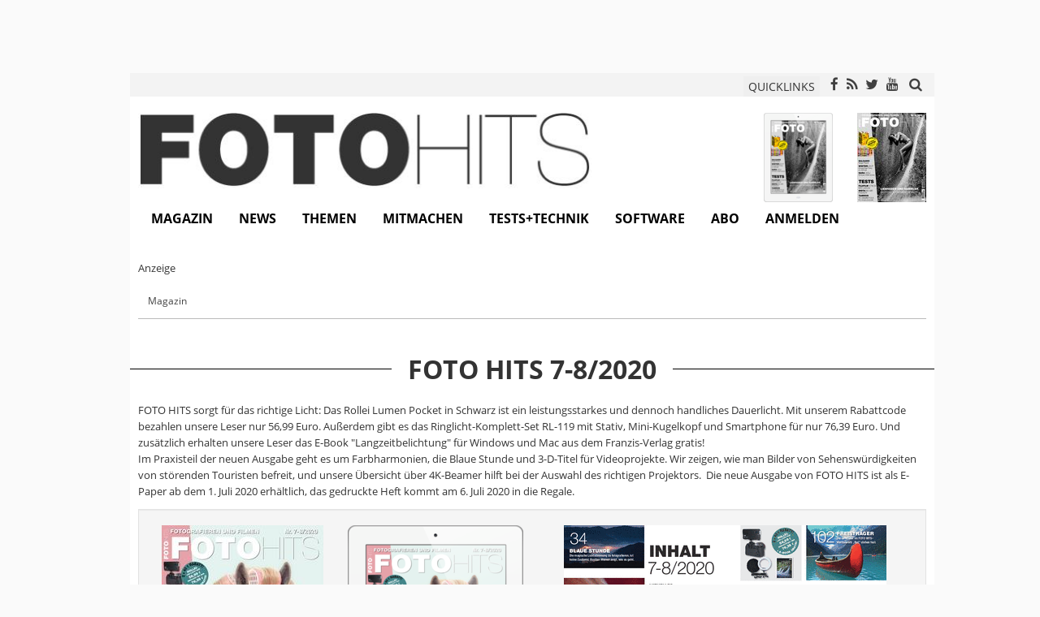

--- FILE ---
content_type: text/html; charset=utf-8
request_url: https://www.fotohits.de/magazin/detail/?tx_customization_editions%5Bedition%5D=166&tx_customization_editions%5Baction%5D=detail&tx_customization_editions%5Bcontroller%5D=Edition
body_size: 8882
content:
<!DOCTYPE html> 
<html xml:lang="de" lang="de"> 
	<head> 
		<meta charset="utf-8"> 
		<!--
	Applied by BetterNet GmbH

	This website is powered by TYPO3 - inspiring people to share!
	TYPO3 is a free open source Content Management Framework initially created by Kasper Skaarhoj and licensed under GNU/GPL.
	TYPO3 is copyright 1998-2018 of Kasper Skaarhoj. Extensions are copyright of their respective owners.
	Information and contribution at https://typo3.org/
-->
		<link rel="shortcut icon" href="/fileadmin/design/Icons/favicon.ico" type="image/x-icon"> 
		<title>Detail | FOTO HITS Magazin</title>
		<meta name="viewport" content="width=device-width, initial-scale=1"> 
		<meta name="robots" content="index,follow"> 
		<meta name="google" content="notranslate"> 
		<meta name="apple-mobile-web-app-capable" content="no"> 
		<meta name="author" content="FOTO HITS Redaktion"> 
		<meta http-equiv="X-UA-Compatible" content="IE=edge"> 
		<meta name="compatible" content="IE=edge"> 
		<meta name="og:type" content="website"> 
		<meta name="twitter:card" content="summary"> 
		<meta name="twitter:site" content="@fotohitsmagazin"> 
		<meta property="og:title" content="Detail - FOTO HITS Magazin"> 
		<meta property="og:site_name" content="FOTO HITS Magazin"> 
		<meta name="date" content="2016-02-05"> 
		<meta name="og:url" content="https://www.fotohits.de/magazin/detail/?tx_customization_editions%5Bedition%5D=166&amp;tx_customization_editions%5Baction%5D=detail&amp;tx_customization_editions%5Bcontroller%5D=Edition"> 
		<link rel="stylesheet" type="text/css" href="/typo3temp/compressor/merged-3ec60ae5ed487412f48cbe23ed1de241-e2ff8db7db82626a7c170a09e88a496a.css.gzip?1764085310" media="all"> 
		<link rel="apple-touch-icon-precomposed" href="/fileadmin/design/Icons/apple-touch-icon-precomposed.png" />
		<link rel="canonical" href="https://www.fotohits.de/magazin/detail/?tx_customization_editions%5Bedition%5D=166&tx_customization_editions%5Baction%5D=detail&tx_customization_editions%5Bcontroller%5D=Edition" />
		<link rel="manifest" href="/manifest.json" />
		<script>window._epn = {campaign: 5338812991};</script>
		<link href="/fileadmin/extensions/solr/jquery-ui.custom.css?1392369437" rel="stylesheet" type="text/css" media="all" />
		 </head>
	<body> 
		<html > 
			<div class="body-bg"> 
				<div id="ranID" data-random="749378"></div>
				<script>
            const adRandom = document.getElementById("ranID").dataset.random % 2;
        </script>
				<section id="fireplace" class="banner"> 
					<div class="ad_left"> 
						<div id="ad120924"> 
							<ins class="revive-banner" data-revive-zoneid="42" data-revive-id="79932f2627b719eb24e4689bf4e83fdc" data-revive-block="1"></ins>
							 </div>
						 </div>
					<div class="ad_top"> 
						<div id="ad443397" style="height: 90px"> 
							<ins class="revive-banner" data-revive-zoneid="6" data-revive-id="79932f2627b719eb24e4689bf4e83fdc" data-revive-block="1"></ins>
							 </div>
						 </div>
					<div class="ad_right"> 
						<div id="ad635731"> 
							<ins class="revive-banner" data-revive-zoneid="19" data-revive-id="79932f2627b719eb24e4689bf4e83fdc" data-revive-block="1"></ins>
							 </div>
						 </div>
					 </section>
				<header class="container" id="site-header"> 
					<div class="row" id="site-header-meta"> 
						<div class="col-xs-2 col-sm-2 col-md-2 col-lg-2"> 
							<div style="position: absolute; top: 3px;"> 
								<div class="navbar-header navbar-header-main"> 
									<button type="button" class="navbar-toggle navbar-toggle-menu" data-toggle="collapse" data-target=".navbar-collapse"> <span class="glyphicon glyphicon-list"></span> <span class="sr-only">Toggle navigation</span> </button>
									 </div>
								 </div>
							 </div>
						<div class="col-xs-10 col-sm-10 col-md-10 col-lg-10 text-right"> 
							<button class="btn btn-xs" data-toggle="modal" data-target="#quicklinkModal" style="margin-right: 5px;"> QUICKLINKS </button>
							<div class="modal fade" id="quicklinkModal" tabindex="-1" role="dialog" aria-labelledby="quicklinkModalLabel"> 
								<div class="modal-dialog modal-sm" role="document"> 
									<div class="modal-content text-left"> 
										<div class="modal-header"> 
											<button type="button" class="close" data-dismiss="modal" aria-label="Close"><span aria-hidden="true">&times;</span></button>
											<h4 class="modal-title" id="quicklinkModalLabel">Quicklink</h4>
											 </div>
										<div class="modal-body"> 
											<div class="tx-customization"> 
												<form target="_blank" class="form-inline" id="quicklinks_search" action="/ql/" method="post"> 
													<div> <input type="hidden" name="tx_customization_quicklinks[__referrer][@extension]" value="Customization" /> <input type="hidden" name="tx_customization_quicklinks[__referrer][@vendor]" value="BetterNet" /> <input type="hidden" name="tx_customization_quicklinks[__referrer][@controller]" value="Quicklink" /> <input type="hidden" name="tx_customization_quicklinks[__referrer][@action]" value="search" /> <input type="hidden" name="tx_customization_quicklinks[__referrer][arguments]" value="YTowOnt9aaa1a2ca5cd0a2f830018282c92e56ce6d29a6a4" /> <input type="hidden" name="tx_customization_quicklinks[__referrer][@request]" value="a:4:{s:10:&quot;@extension&quot;;s:13:&quot;Customization&quot;;s:11:&quot;@controller&quot;;s:9:&quot;Quicklink&quot;;s:7:&quot;@action&quot;;s:6:&quot;search&quot;;s:7:&quot;@vendor&quot;;s:9:&quot;BetterNet&quot;;}3be965a20493956691cc13b120f38fbd884b3807" /> <input type="hidden" name="tx_customization_quicklinks[__trustedProperties]" value="a:1:{s:6:&quot;search&quot;;a:1:{s:4:&quot;code&quot;;i:1;}}c48ee73aad4bb6961e0086e25996daea0f565cdd" /> </div>
													<div class="form-group form-group-sm"> <label class="control-label sr-only" for="search_inp">Quicklink</label> 
														<div class="input-group"> <input placeholder="Quicklink" class="form-control" id="quicklink_inp" title="Dieses Feld darf nicht leer sein." type="text" name="tx_customization_quicklinks[search][code]" required="required" /> <span class="input-group-addon" onclick="document.forms.quicklinks_search.submit(); $('#quicklinkModal').modal('hide'); return false;"><span class="fa fa-search" aria-hidden="true"></span></span> </div>
														 </div>
													 </form>
												 </div>
											 </div>
										 </div>
									 </div>
								 </div>
							<div class="social-elements"><span class="social-element"><a href="https://www.facebook.com/fotohits" class="fa fa-facebook" target="_blank"></a></span><span class="social-element"><a href="http://www.fotohits.de/rss" class="fa fa-rss" target="_blank"></a></span><span class="social-element"><a href="https://twitter.com/fotohitsmagazin" class="fa fa-twitter" target="_blank"></a></span><span class="social-element"><a href="https://www.youtube.com/channel/UCKPwc0qxrSawN7UEzQnpaiw" class="fa fa-youtube" target="_blank"></a></span></div>
							 <a href="#" data-toggle="modal" data-target="#solrModal" style="padding: 5px 5px 0"> <span class="fa fa-search" aria-hidden="true" style="font-size: 17px;"></span> </a> 
							<div class="modal fade" id="solrModal" tabindex="-1" role="dialog" aria-labelledby="solrModalLabel"> 
								<div class="modal-dialog modal-sm" role="document"> 
									<div class="modal-content text-left"> 
										<div class="modal-header"> 
											<button type="button" class="close" data-dismiss="modal" aria-label="Close"><span aria-hidden="true">&times;</span></button>
											<h4 class="modal-title" id="solrModalLabel">Suche</h4>
											 </div>
										<div class="modal-body"> 
											<div class="tx-solr"> 
												<div class="tx-solr-searchbox"> 
													<script type="text/javascript">
				/*<![CDATA[*/
				var tx_solr_suggestUrl = 'https://www.fotohits.de/?eID=tx_solr_suggest&id=1177';
				/*]]>*/
				</script>
													<form class="form-inline" name="search_form" id="search_form" action="/nc/suche/" method="get" accept-charset="utf-8"> <input type="hidden" name="id" value="1181" /> <input type="hidden" name="L" value="0" /> 
														<div class="form-group form-group-sm"> <label class="control-label sr-only" for="search_inp">Suche</label> 
															<div class="input-group"> <input class="form-control" type="text" id="search_inp" name="q" value="" placeholder="Suche" /> <span class="input-group-addon" onclick="document.forms.search_form.submit(); return false;"><span class="glyphicon glyphicon-search" aria-hidden="true"></span></span> </div>
															 </div>
														 </form>
													 </div>
												 </div>
											 </div>
										 </div>
									 </div>
								 </div>
							 </div>
						 </div>
					<div class="row" id="site-logo"> 
						<div class="col-xs-12 col-sm-6 col-md-7 col-lg-7"> <a class="logo" href="/"> <img title="FOTO HITS Magazin" alt="FOTO HITS Magazin logo" src="/fileadmin/design/Images/fh_logo.jpg" width="564" height="94" /> </a> </div>
						<div class="col-xs-12 col-sm-6 col-md-5 col-lg-5" > 
							<div class="tx-customization"> 
								<div class="edition-preview"> 
									<div class="image-block"> 
										<div class="image-wrap" style="float: right;"> <a href="/magazin/aktuelle-ausgabe/?tx_customization_editions%5Bcontroller%5D=Edition"> <img title="FOTO HITS 02/2026" alt="FOTO HITS 02/2026" src="/fileadmin/_processed_/c/e/csm_monatsupdate_2026-02_cover_1000_7616242f21.jpg" width="85" height="110" /> </a> </div>
										<div class="image-wrap" style="float: right;"> <a href="/magazin/aktuelle-ausgabe/?tx_customization_editions%5Bcontroller%5D=Edition"> <img title="FOTO HITS 02/2026" alt="FOTO HITS 02/2026" src="/fileadmin/_processed_/1/c/csm_monatsupdate_2026-02_cover_ipad_e6a7d302d4.png" width="85" height="110" /> </a> </div>
										 </div>
									<div class="clearfix"></div>
									 </div>
								 </div>
							 </div>
						 </div>
					<div class="row" id="site-navigation"> 
						<nav class="navbar navbar- navbar-top navbar-left" role="navigation"> 
							<div class="navbar-collapse collapse"> 
								<ul class="nav navbar-nav navbar-main">
									<li class="active dropdown"><a href="#" class="dropdown-toggle" data-toggle="dropdown">Magazin<b class="caret"></b></a>
										<ul class="dropdown-menu">
											<li><a href="/magazin/ueber-foto-hits/" title="Das Hobby Fotografie ist eines der Vielseitigsten: Kreativität ist ebenso gefragt wie Technik-Wissen. Ausdauer und Geduld sind genau so wichtig wie das Beherrschen einiger Grundregeln und Tipps &amp; Tricks. Genau so vielfältig ist FOTO HITS – Das Magazin für Fotografie und Bildbearbeitung.">Über FOTO HITS</a></li>
											<li><a href="/foto-hits-e-paper/" title="Das FOTO HITS Magazin gibt es nicht nur als Heft und Website. Sie können Inhalte rund um die Fotografie auch auf jedem Rechner oder speziell auf Tablet-PCs und Smartphones mit iOS und Android als Betriebssystemen lesen.">FOTO HITS E-Paper</a></li>
											<li><a href="/magazin/aktuelle-ausgabe/" title="Stets die wichtigsten Informationen und Links zur aktuellen Ausgabe des FOTO HITS Magazins.">Aktuelle Ausgabe</a></li>
											<li><a href="/magazin/aeltere-ausgaben/" title="Stöbern Sie durch bereits erschienene Ausgaben des FOTO HITS-Magazins und entdecken Sie spannende Inhalte. Haben Sie eine Ausgabe verpasst? Kein Problem: Mit den weiterführenden Links gelangen Sie zur Nachbestellung von gedruckten oder elektronischen Exemplaren.">Ältere Ausgaben</a></li>
											<li><a href="/magazin/sonderformate/" title="FOTO HITS ist eine crossmediale Familie. Neben dem FOTO HITS Magazin erscheinen noch viele weitere Specials, Sonderhefte und sogar Web-Projekte.">Sonderformate</a></li>
										</ul>
									</li>
									<li class="dropdown"><a href="#" class="dropdown-toggle" data-toggle="dropdown">News<b class="caret"></b></a>
										<ul class="dropdown-menu">
											<li><a href="/news/kameras/" title="Umfassende Fotonews und Online-Artikel von der Fotozeitschrift FOTO HITS rund um die Fotografie und Kameras. Dazu kommen Kameratests und Datenbanken zur Suche nach Objektiven, Software und Foto-Workshops.">Kameras</a></li>
											<li><a href="/news/objektive/" title="Umfassende News und Online-Artikel von der Fotozeitschrift FOTO HITS rund um die Fotografie und Objektive. Dazu kommen Kameratests und Datenbanken zur Suche nach Objektiven, Software und Foto-Workshops.">Objektive</a></li>
											<li><a href="/news/zubehoer/" title="Umfassende News und Online-Artikel von der Fotozeitschrift FOTO HITS rund um die Fotografie und Fotozubehör. Dazu kommen Kameratests und Datenbanken zur Suche nach Objektiven, Software und Foto-Workshops.">Zubehör</a></li>
											<li><a href="/news/events/" title="Umfassende News und Online-Artikel von der Fotozeitschrift FOTO HITS rund um die Fotografie und Fotoveranstaltungen. Dazu kommen Kameratests und Datenbanken zur Suche nach Objektiven, Software und Foto-Workshops.">Events</a></li>
											<li><a href="/news/software/" title="News Kategorie: Software">Software</a></li>
											<li><a href="/news/literatur/" title="News Kategorie: Literatur">Literatur</a></li>
											<li><a href="/news/notizen/" title="News Kategorie: Notizen">Notizen</a></li>
											<li><a href="/newsletter/" title="Der extrem beliebte FOTO HITS Newsletter mit vielen Tausend Abonnenten informiert in wählbaren Abständen über die neuesten Meldungen auf der FOTO HITS Homepage.">Newsletter</a></li>
										</ul>
									</li>
									<li class="dropdown"><a href="#" class="dropdown-toggle" data-toggle="dropdown">Themen<b class="caret"></b></a>
										<ul class="dropdown-menu">
											<li><a href="/themen/kolumnen/" title="Hier kommen Menschen aus der Fotobranche zu Wort. Fotografen, Berater und Insider führen Ihre Kolumne auf fotohits.de und bieten spannende Einblicke in die Welt der Fotografie.">Kolumnen</a></li>
											<li><a href="/themen/praxis/" title="Fototechniken, Anleitungen, Hintergründe. Erfahren Sie mehr über die Fotografie und die Zusammenhänge.">Praxis</a></li>
											<li><a href="/themen/portfolios/" title="Entdecken Sie Menschen und Ihre Arbeit. FOTO HITS präsentiert regelmäßig Fotografen und deren Werke.">Portfolios</a></li>
											<li><a href="/themen/interviews/" title="FOTO HITS führt Gespräche - erleben Sie sie mit. Entdecken Sie Interviews mit Fotografen, Künstlern, Funktionären und Meinungsmachern.">Interviews</a></li>
											<li><a href="/themen/report/" title="Hintergründe, Historie und Hochtechnologie - FOTO HITS taucht in die Tiefen der Branche ein und erhellt die Zusammenhänge.">Report</a></li>
										</ul>
									</li>
									<li class="dropdown"><a href="#" class="dropdown-toggle" data-toggle="dropdown">Mitmachen<b class="caret"></b></a>
										<ul class="dropdown-menu">
											<li><a href="/mitmachen/aktionen/" title="Lesertests, Gewinnspiele, Workshops und mehr - entdecken Sie hier günstige Gelegenheiten und einmalige Preise.">Aktionen</a></li>
											<li><a href="/mitmachen/fotowettbewerb/" title="Der große FOTO HITS Fotowettbewerb findet regelmäßig mit neuen Themen statt. So hat man mehrmals im Jahr die Chance, zu den Siegern zu gehören und Preise im Wert von mehr als tausend Euro zu gewinnen. Teilnehmen können alle Amateurfotografen.">Fotowettbewerb</a></li>
											<li><a href="/mitmachen/gewinnergalerien/" title="Die besten Bilder unserer Leser. Stöbern Sie durch die Gewinnerbilder der FOTO HITS Wettbewerbe.">Gewinnergalerien</a></li>
											<li><a href="/mitmachen/faq-hilfe/" title="FAQ / Hilfe">FAQ / Hilfe</a></li>
										</ul>
									</li>
									<li class="dropdown"><a href="#" class="dropdown-toggle" data-toggle="dropdown">Tests+Technik<b class="caret"></b></a>
										<ul class="dropdown-menu">
											<li><a href="/tests-technik/kameratests/" title="Alle umfassenden Kameratests von Digitalkameras inklusive Testbildern aus dem gedruckten FOTO HITS Magazin - mit Links zu den kompletten Tests mit erweiterten Ergebnissen, die Sie direkt als E-Paper kaufen können.">Kameratests</a></li>
											<li><a href="/bestenliste/" title="Kamerabestenlisten">Kamerabestenlisten</a></li>
											<li><a href="/tests-technik/technikblog/" title="Neuigkeiten und Entdeckungen aus dem FOTOHITS-Testlabor finden hier ihren Platz. Und wenn einem Redakteur etwas Besonderes in die Hände fällt, teilt er es ebenfalls mit den Leserinnen und Lesern.">Technikblog</a></li>
										</ul>
									</li>
									<li class="dropdown"><a href="#" class="dropdown-toggle" data-toggle="dropdown">Software<b class="caret"></b></a>
										<ul class="dropdown-menu">
											<li><a href="/software/software-datenbank/" title="Das umfassende FOTO HITS-Software-Kompendium! Entdecken Sie digitale Helfer für praktisch alle Aufgaben rund um die Fotografie.">Software-Datenbank</a></li>
											<li><a href="/mitmachen/aktionen/" title="Gratis Vollversionen">Gratis Vollversionen</a></li>
										</ul>
									</li>
									<li><a href="https://shop.fotohits.de/abos.html" target="_blank" title="Abo">Abo</a></li>
									<li><a href="/nc/login/" title="Anmelden">Anmelden</a></li>
								</ul>
								 </div>
							 </nav>
						 </div>
					 </header>
				<!--TYPO3SEARCH_begin-->
				<div class="container" id="site-content"> 
					<div class="row hidden-xs"> 
						<div class="col-xs-12 col-sm-12 col-md-12 col-lg-12" id="page-head" style="background-color: #fff;"> 
							<section id="c19130" class="frame default"> 
								<html > 
									<div class="banner-row"> 
										<div class="row"> 
											<div id="ad650926"> 
												<div class="pretext">Anzeige</div>
												<ins class="revive-banner" data-revive-zoneid="77" data-revive-block="1" data-revive-id="79932f2627b719eb24e4689bf4e83fdc"></ins>
												 </div>
											 </div>
										 </div>
									 </html>
								 </section>
							 </div>
						 </div>
					<div class="row"> 
						<div class="col-xs-12 col-sm-12 col-md-12 col-lg-12" id="page-rootline" style="background-color: #fff;"> 
							<div class="breadcrumb-section hidden-xs hidden-sm">
								<ol class="breadcrumb">
									<li><span><a href="/magazin/">Magazin</a><span></li>
										</ol>
									</div>
									 </div>
								 </div>
							<div class="row" style="background-color: #f3f3f3;"> 
								<div class="col-xs-12 col-sm-12 col-md-12 col-lg-12" id="page-content" style="background-color: #fff;"> 
									<section id="c4384" class="frame default"> 
										<div class="tx-customization"> 
											<div class="row"> 
												<h1 class="hr-center-heading"><span>FOTO HITS 7-8/2020</span></h1>
												<div class="col-xs-12 col-sm-12 col-md-12 col-lg-12"> 
													<div class="edition-teaser">
														<p>FOTO HITS sorgt für das richtige Licht: Das Rollei Lumen Pocket in Schwarz ist ein leistungsstarkes und dennoch handliches Dauerlicht. Mit unserem Rabattcode bezahlen unsere Leser nur 56,99 Euro. Außerdem gibt es das Ringlicht-Komplett-Set RL-119 mit Stativ, Mini-Kugelkopf und Smartphone für nur 76,39 Euro. Und zusätzlich erhalten unsere Leser das E-Book &quot;Langzeitbelichtung&quot; für Windows und Mac aus dem Franzis-Verlag gratis!<br />Im Praxisteil der neuen Ausgabe geht es um Farbharmonien, die Blaue Stunde und 3-D-Titel für Videoprojekte. Wir zeigen, wie man Bilder von Sehenswürdigkeiten von störenden Touristen befreit, und unsere Übersicht über 4K-Beamer hilft bei der Auswahl des richtigen Projektors.&nbsp; Die neue Ausgabe von FOTO HITS ist als E-Paper ab dem 1. Juli 2020 erhältlich, das gedruckte Heft kommt am 6. Juli 2020 in die Regale.</p>
													</div>
													 </div>
												 </div>
											<div class="row"> 
												<div class="col-xs-12 col-sm-12 col-md-12 col-lg-12"> 
													<div class="well"> 
														<div class="row image-row"> 
															<div class="col-xs-12 col-sm-3 col-md-3 col-lg-3"> <img src="/fileadmin/design/Images/blank.png" data-src="/fileadmin/_processed_/3/4/csm_monatsupdate_2020-07_cover_1000_4affd2ef38.jpg" title="FOTO HITS 7-8/2020" alt="FOTO HITS 7-8/2020" class="lazyload img-responsive center-block" loading="lazy" /> 
																<noscript> <img src="/fileadmin/user_upload/monatsupdate_2020-07_cover_1000.jpg" title="FOTO HITS 7-8/2020" alt="FOTO HITS 7-8/2020" /> </noscript>
																 </div>
															<div class="col-xs-12 col-sm-3 col-md-3 col-lg-3"> <img src="/fileadmin/design/Images/blank.png" data-src="/fileadmin/_processed_/3/3/csm_monatsupdate_2020-07_cover_epaper_ipad_klein_3a91250050.png" title="FOTO HITS 7-8/2020" alt="FOTO HITS 7-8/2020" class="lazyload img-responsive center-block" loading="lazy" /> 
																<noscript> <img src="/fileadmin/user_upload/monatsupdate_2020-07_cover_epaper_ipad_klein.png" title="FOTO HITS 7-8/2020" alt="FOTO HITS 7-8/2020" /> </noscript>
																 </div>
															<div class="col-xs-12 col-sm-6 col-md-6 col-lg-6"> <a href="/fileadmin//user_upload/monatsupdate_2020-07_fhde_inhalt.pdf"> <img src="/fileadmin/design/Images/blank.png" data-src="/fileadmin/_processed_/6/5/csm_monatsupdate_2020-07_fhde_inhalt_ecbb2803dd.gif" title="FOTO HITS 7-8/2020 - TOC" alt="FOTO HITS 7-8/2020 - TOC" class="lazyload img-responsive center-block" loading="lazy" /> 
																	<noscript> <img src="/fileadmin/_processed_/6/5/csm_monatsupdate_2020-07_fhde_inhalt_3143e73974.gif" title="FOTO HITS 7-8/2020 - TOC" alt="FOTO HITS 7-8/2020 - TOC" /> </noscript>
																	 </a> </div>
															 </div>
														<div class="row" style="margin-top: 20px;"> 
															<div class="col-xs-12 col-sm-6 col-md-3 col-lg-3"> <a href="https://shop.fotohits.de/einzelausgaben.html" title="Heft kaufen" class="btn btn-primary btn-block">Heft kaufen</a> </div>
															<div class="col-xs-12 col-sm-6 col-md-3 col-lg-3"> <a href="https://shop.fotohits.de/abos.html" title="Heft abonieren" class="btn btn-primary btn-block">Heft abonnieren</a> </div>
															<div class="col-xs-12 col-sm-6 col-md-3 col-lg-3"> <a href="https://itunes.apple.com/us/app/foto-hits-digital/id991021516?l=de&ls=1&mt=8" title="Apple AppStore" class="btn btn-primary btn-block">App Store</a> </div>
															<div class="col-xs-12 col-sm-6 col-md-3 col-lg-3"> <a href="https://play.google.com/store/apps/details?id=de.fotohits.epaper" title="Google Play Store" class="btn btn-primary btn-block">Google Play</a> </div>
															 </div>
														 </div>
													 </div>
												 </div>
											<hr />
											<div class="row"> </div>
											<div class="row"> 
												<div class="col-xs-12 col-sm-12 col-md-12 col-lg-12"> 
													<div class="data-wrap"> 
														<div class="edition-topics-headline">
															<h1>Inhalt der Ausgabe</h1>
														</div>
														<div class="edition-desc">
															<h3><span style="color: inherit;">Tests: Kameras und Zubehör</span></h3>
															<p>Kameras</p>
															<ul>
																<li>Nikon D6: Allwettersportskanone</li>
															</ul>
															<p>Objektive:</p>
															<ul>
																<li>Samyang AF 75mm F1,8 FE: Künstlerporträts</li>
																<li>Tamron 70-180mm F/2.8 Di III VXD: Kompakttele</li>
																<li>Meyer Optik Trioplan 100 f2.8 II: Seifenblase</li>
															</ul>
															<p>Zubehör:</p>
															<ul>
																<li>QNAP TS-251D Server: Speicherspezialist</li>
																<li>Reflecta x33: Digitalisiergehilfe</li>
															</ul>
															<h3>Praxis</h3>
															<ul>
																<li>Farbharmonien komponieren</li>
																<li>Fotografieren in der Blauen Stunde</li>
																<li>Bildverwaltung mit Digikam, Teil 2</li>
																<li>Medianfilter</li>
																<li>3-D-Titel für Videos</li>
															</ul>
														</div>
														<div class="edition-topics">
															<h3>Bonus</h3>
															<ul>
																<li>Dauerlicht Rollei Lumen Pocket in Schwarz für nur 56,99 Euro</li>
																<li>Ringlicht-Set RL-119 von Rollei für nur 76,39 Euro</li>
																<li>E-Book „Langzeitbelichtung“ (für Windows und Mac) aus dem Franzis-Verlag gratis</li>
																<li>Großer Fotowettbewerb mit attraktiven Preisen</li>
															</ul>
														</div>
														 </div>
													 </div>
												 </div>
											<hr />
											<div class="row"> 
												<div class="col-xs-12 col-sm-6 col-md-4 col-lg-4"> 
													<div class="ads" style="margin-top: 17px; padding: 0 5px 5px; background-color: none"> 
														<div style="color: #666666; text-decoration: none; font-size:12px; margin-top: -17px;">Anzeige</div>
														<ins data-revive-zoneid="1" data-revive-block="1" data-revive-blockcampaign="0" data-revive-id="79932f2627b719eb24e4689bf4e83fdc"></ins>
														 </div>
													 </div>
												<div class="col-xs-12 col-sm-6 col-md-4 col-lg-4"> 
													<div class="ads" style="margin-top: 17px; padding: 0 5px 5px; background-color: none"> 
														<div style="color: #666666; text-decoration: none; font-size:12px; margin-top: -17px;">Anzeige</div>
														<ins data-revive-zoneid="1" data-revive-block="1" data-revive-blockcampaign="0" data-revive-id="79932f2627b719eb24e4689bf4e83fdc"></ins>
														 </div>
													 </div>
												<div class="hidden-xs hidden-sm col-md-4 col-lg-4"> 
													<div class="ads" style="margin-top: 17px; padding: 0 5px 5px; background-color: none"> 
														<div style="color: #666666; text-decoration: none; font-size:12px; margin-top: -17px;">Anzeige</div>
														<ins data-revive-zoneid="1" data-revive-block="1" data-revive-blockcampaign="0" data-revive-id="79932f2627b719eb24e4689bf4e83fdc"></ins>
														 </div>
													 </div>
												 </div>
											<hr />
											 </div>
										 </section>
									 </div>
								<div class="clearfix"></div>
								 </div>
							 </div>
						<!--TYPO3SEARCH_end-->
						<html > 
							<section class="container"> 
								<div class="row"> 
									<div class="col-xs-12" id="ad173867"> 
										<ins class="adsbygoogle" style="display:block" data-ad-format="autorelaxed" data-ad-client="ca-pub-9678234150441330" data-ad-slot="6758714208"></ins>
										<script>
                (adsbygoogle = window.adsbygoogle || []).push({});
            </script>
										</div>
									 </div>
								 </section>
							 </html>
						<footer class="container" id="site-footer"> 
							<div> 
								<div class="row" id="site-footer-content"> 
									<div class="col-xs-4 col-sm-4 col-md-4 col-lg-4"> </div>
									<div class="col-xs-4 col-sm-4 col-md-4 col-lg-4"> </div>
									<div class="col-xs-4 col-sm-4 col-md-4 col-lg-4"> </div>
									 </div>
								<div class="row" id="site-footer-meta"> 
									<div class="col-xs-12 col-sm-4 col-sm-push-8 col-md-4 col-sm-push-8 col-lg-4 col-sm-push-8"> <a class="logo" href="/"> <img title="FOTO HITS Magazin" alt="FOTO HITS Magazin" src="/fileadmin/_processed_/9/2/csm_fh_logo_7598ab92f1.jpg" width="255" height="43" /> </a> 
										<div class="social-elements"><span class="social-element"><a href="https://www.facebook.com/fotohits" class="fa fa-facebook" target="_blank"></a></span><span class="social-element"><a href="http://www.fotohits.de/rss" class="fa fa-rss" target="_blank"></a></span><span class="social-element"><a href="https://twitter.com/fotohitsmagazin" class="fa fa-twitter" target="_blank"></a></span><span class="social-element"><a href="https://www.youtube.com/channel/UCKPwc0qxrSawN7UEzQnpaiw" class="fa fa-youtube" target="_blank"></a></span></div>
										 <a class="btn btn-primary btn-lg" style="margin: 10px 0;" href="/newsletter/"> Newsletter abonnieren</a> 
										<div class="metasites">
											<ul>
												<li><a href="/mediadaten/" title="Mediadaten">Mediadaten</a></li>
												<li><a href="/impressum/" title="Impressum">Impressum</a></li>
												<li><a href="/nc/kuendigen/" title="Kündigen">Kündigen</a></li>
												<li><a href="/kontakt/" title="Kontakt">Kontakt</a></li>
												<li><a href="/agb/" title="AGB">AGB</a></li>
												<li><a href="/datenschutz/" title="Datenschutzhinweise">Datenschutzhinweise</a></li>
												<li><a href="https://shop.fotohits.de" target="_blank" title="Shop">Shop</a></li>
											</ul>
										</div>
										 </div>
									<div class="col-xs-12 col-sm-8 col-sm-pull-4 col-md-8 col-md-pull-4 col-lg-8 col-lg-pull-4"> 
										<div class="sitemap">
											<div class="sitemap-element"><a href="/magazin/">Magazin</a>
												<ul>
													<li><a href="/magazin/ueber-foto-hits/">Über FOTO HITS</a></li>
													<li><a href="/foto-hits-e-paper/">FOTO HITS E-Paper</a></li>
													<li><a href="/magazin/aktuelle-ausgabe/">Aktuelle Ausgabe</a></li>
													<li><a href="/magazin/aeltere-ausgaben/">Ältere Ausgaben</a></li>
													<li><a href="/magazin/sonderformate/">Sonderformate</a></li>
												</ul>
											</div>
											<div class="sitemap-element"><a href="/news/">News</a>
												<ul>
													<li><a href="/news/kameras/">Kameras</a></li>
													<li><a href="/news/objektive/">Objektive</a></li>
													<li><a href="/news/zubehoer/">Zubehör</a></li>
													<li><a href="/news/events/">Events</a></li>
													<li><a href="/news/software/">Software</a></li>
													<li><a href="/news/literatur/">Literatur</a></li>
													<li><a href="/news/notizen/">Notizen</a></li>
													<li><a href="/newsletter/">Newsletter</a></li>
												</ul>
											</div>
											<div class="sitemap-element"><a href="/themen/">Themen</a>
												<ul>
													<li><a href="/themen/kolumnen/">Kolumnen</a></li>
													<li><a href="/themen/praxis/">Praxis</a></li>
													<li><a href="/themen/portfolios/">Portfolios</a></li>
													<li><a href="/themen/interviews/">Interviews</a></li>
													<li><a href="/themen/report/">Report</a></li>
												</ul>
											</div>
											<div class="sitemap-element"><a href="/mitmachen/">Mitmachen</a>
												<ul>
													<li><a href="/mitmachen/aktionen/">Aktionen</a></li>
													<li><a href="/mitmachen/fotowettbewerb/">Fotowettbewerb</a></li>
													<li><a href="/mitmachen/gewinnergalerien/">Gewinnergalerien</a></li>
													<li><a href="/mitmachen/faq-hilfe/">FAQ / Hilfe</a></li>
												</ul>
											</div>
											<div class="sitemap-element"><a href="/tests-technik/">Tests+Technik</a>
												<ul>
													<li><a href="/tests-technik/kameratests/">Kameratests</a></li>
													<li><a href="/bestenliste/">Kamerabestenlisten</a></li>
													<li><a href="/tests-technik/technikblog/">Technikblog</a></li>
												</ul>
											</div>
										</div>
										 </div>
									 </div>
								<div class="row" id="site-copyright" style="padding-top: 5px; background-color: #eee"> 
									<div class="col-sm-4"> 
										<p>FOTO HITS ist Mitglied bei</p>
										 <a href="http://www.tipa.com/german/" style="float:left"> <img src="/fileadmin/design/Images/tipa_logo.png" alt="TIPA" height="50"> </a> </div>
									<div class="col-sm-8" style="height: 50px;"> 
										<p class="text-right">&copy; 2026 BetterNet GmbH</p>
										 </div>
									 </div>
								 </div>
							 </footer>
						 </div>
					<script>
    var _mtm = window._mtm = window._mtm || [];
    _mtm.push({'mtm.startTime': (new Date().getTime()), 'event': 'mtm.Start'});
    var d=document, g=d.createElement('script'), s=d.getElementsByTagName('script')[0];
    g.async=true; g.src='https://stats.betternet.de/js/container_CglkRE2T.js'; s.parentNode.insertBefore(g,s);
</script>
					<script type="application/ld+json">
<![CDATA[{]]>
    "@context": "http://schema.org",
    "@type": "WebPage",
    "name": "Detail",
    "headline": "Detail",
    "url": "https://www.fotohits.de/magazin/detail/",
    "publisher": <![CDATA[{]]>
        "@type": "Organization",
        "url": "https://www.fotohits.de",
        "logo": "https://www.fotohits.de/fileadmin/design/Images/fh_logo.jpg",
        "description": "Das FOTO HITS Magazin - Fotografieren und Filmen. Liefert jeden Monat Neuigkeiten rund um das Thema Fotografie, Objektive, Kameras und Tests.",
        "sameAs": [
            "https://www.facebook.com/fotohits",
            "https://twitter.com/fotohitsmagazin"
        ],
        "contactPoint": [
            {
                "@type": "ContactPoint",
                "telephone": "+49-5521-855522",
                "contactType": "customer service",
                "availableLanguage": ["German","English"]
            },
            {
                "@type": "ContactPoint",
                "telephone": "+49-5521-855522",
                "contactType": "billing support",
                "availableLanguage": ["German","English"]
            },
            {
                "@type": "ContactPoint",
                "telephone": "+49-5521-855522",
                "contactType": "sales",
                "availableLanguage": ["German","English"]
            },
            {
                "@type": "ContactPoint",
                "telephone": "+49-5521-855522",
                "contactType": "credit card support",
                "availableLanguage": ["German","English"]
            },
            {
                "@type": "ContactPoint",
                "telephone": "+49-6221-658250",
                "contactType": "technical support",
                "availableLanguage": ["German","English"]
            }
        ]
    <![CDATA[}]]>
<![CDATA[}]]>
</script>
					<script type="application/ld+json">
{
    "@context": "http://schema.org",
    "@type": "WebSite",
    "name": "FOTO HITS",
    "alternateName": "FOTO HITS Magazin",
    "url": "https://www.fotohits.de"
}
</script>
					</html>
				<script src="https://pagead2.googlesyndication.com/pagead/js/adsbygoogle.js" type="text/javascript"></script>
				<script src="https://www.fotohits.de/adserver/www/delivery/asyncjs.php" type="text/javascript"></script>
				<script src="https://epnt.ebay.com/static/epn-smart-tools.js" type="text/javascript"></script>
				<script src="https://use.fontawesome.com/4672db669d.js" type="text/javascript" async="async"></script>
				<script src="/typo3temp/compressor/merged-f0c579487e112fe7eb325ee302ef8461-a97a8ae255731c7f68e0c00fa2877f7e.js.gzip?1730884125" type="text/javascript"></script>
				<script src="//cdn.onesignal.com/sdks/web/v16/OneSignalSDK.page.js" type="text/javascript"></script>
				<script src="/typo3temp/compressor/merged-4f84bd8ffe4b7aafdcd4edd7fa628154-5dda7736a8ee916411b6f37c0ad0ad53.js.gzip?1729254785" type="text/javascript"></script>
				<script type="text/javascript">
/*<![CDATA[*/
/*TS_inlineFooter*/
    window.OneSignalDeferred = window.OneSignalDeferred || [];
    OneSignalDeferred.push(function(OneSignal) {
    OneSignal.init({ appId: "e1b6b933-43a2-40bb-bda7-fdc422d4a8fa", });
    });

/*]]>*/
</script>
				</body>
			 </html>

--- FILE ---
content_type: text/html; charset=utf-8
request_url: https://www.google.com/recaptcha/api2/aframe
body_size: 225
content:
<!DOCTYPE HTML><html><head><meta http-equiv="content-type" content="text/html; charset=UTF-8"></head><body><script nonce="UQXw3NsBV5s-NWAB-o8Nnw">/** Anti-fraud and anti-abuse applications only. See google.com/recaptcha */ try{var clients={'sodar':'https://pagead2.googlesyndication.com/pagead/sodar?'};window.addEventListener("message",function(a){try{if(a.source===window.parent){var b=JSON.parse(a.data);var c=clients[b['id']];if(c){var d=document.createElement('img');d.src=c+b['params']+'&rc='+(localStorage.getItem("rc::a")?sessionStorage.getItem("rc::b"):"");window.document.body.appendChild(d);sessionStorage.setItem("rc::e",parseInt(sessionStorage.getItem("rc::e")||0)+1);localStorage.setItem("rc::h",'1768748441030');}}}catch(b){}});window.parent.postMessage("_grecaptcha_ready", "*");}catch(b){}</script></body></html>